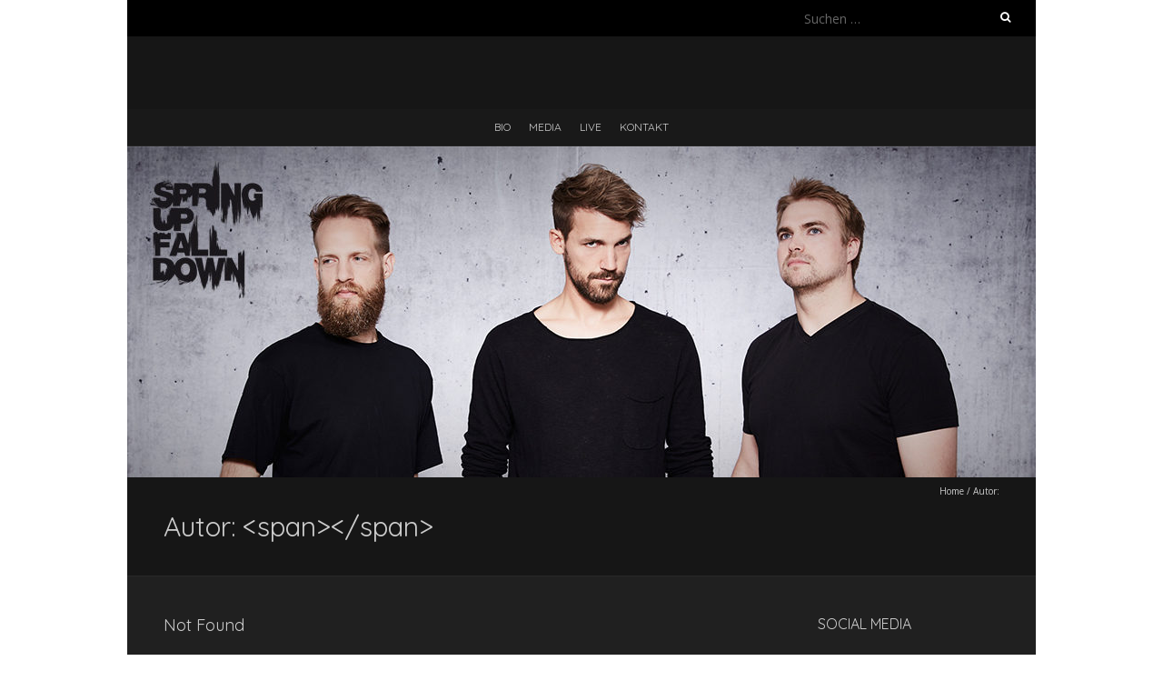

--- FILE ---
content_type: text/html; charset=UTF-8
request_url: https://www.springupfalldown.de/author/gregor/
body_size: 3666
content:
<!DOCTYPE html>
<!--[if lt IE 7 ]><html class="ie ie6" lang="de"><![endif]-->
<!--[if IE 7 ]><html class="ie ie7" lang="de"><![endif]-->
<!--[if IE 8 ]><html class="ie ie8" lang="de"><![endif]-->
<!--[if ( gte IE 9)|!(IE)]><!--><html lang="de"><!--<![endif]-->
<head>
<meta charset="UTF-8" />
<meta name="viewport" content="width=device-width, initial-scale=1, maximum-scale=1" />
<!--[if IE]><meta http-equiv="X-UA-Compatible" content="IE=edge,chrome=1"><![endif]-->
<link rel="profile" href="http://gmpg.org/xfn/11" />
<title>Gregor</title>
<link rel='dns-prefetch' href='//secure.gravatar.com' />
<link rel='dns-prefetch' href='//fonts.googleapis.com' />
<link rel='dns-prefetch' href='//s.w.org' />
<link rel='dns-prefetch' href='//v0.wordpress.com' />
<link rel="alternate" type="application/rss+xml" title=" &raquo; Feed" href="https://www.springupfalldown.de/feed/" />
<link rel="alternate" type="application/rss+xml" title=" &raquo; Kommentar-Feed" href="https://www.springupfalldown.de/comments/feed/" />
<link rel="alternate" type="application/rss+xml" title=" &raquo; Feed für Beiträge von Gregor" href="https://www.springupfalldown.de/author/gregor/feed/" />
		<script type="text/javascript">
			window._wpemojiSettings = {"baseUrl":"https:\/\/s.w.org\/images\/core\/emoji\/13.0.1\/72x72\/","ext":".png","svgUrl":"https:\/\/s.w.org\/images\/core\/emoji\/13.0.1\/svg\/","svgExt":".svg","source":{"concatemoji":"https:\/\/www.springupfalldown.de\/wp-includes\/js\/wp-emoji-release.min.js?ver=5.6.16"}};
			!function(e,a,t){var n,r,o,i=a.createElement("canvas"),p=i.getContext&&i.getContext("2d");function s(e,t){var a=String.fromCharCode;p.clearRect(0,0,i.width,i.height),p.fillText(a.apply(this,e),0,0);e=i.toDataURL();return p.clearRect(0,0,i.width,i.height),p.fillText(a.apply(this,t),0,0),e===i.toDataURL()}function c(e){var t=a.createElement("script");t.src=e,t.defer=t.type="text/javascript",a.getElementsByTagName("head")[0].appendChild(t)}for(o=Array("flag","emoji"),t.supports={everything:!0,everythingExceptFlag:!0},r=0;r<o.length;r++)t.supports[o[r]]=function(e){if(!p||!p.fillText)return!1;switch(p.textBaseline="top",p.font="600 32px Arial",e){case"flag":return s([127987,65039,8205,9895,65039],[127987,65039,8203,9895,65039])?!1:!s([55356,56826,55356,56819],[55356,56826,8203,55356,56819])&&!s([55356,57332,56128,56423,56128,56418,56128,56421,56128,56430,56128,56423,56128,56447],[55356,57332,8203,56128,56423,8203,56128,56418,8203,56128,56421,8203,56128,56430,8203,56128,56423,8203,56128,56447]);case"emoji":return!s([55357,56424,8205,55356,57212],[55357,56424,8203,55356,57212])}return!1}(o[r]),t.supports.everything=t.supports.everything&&t.supports[o[r]],"flag"!==o[r]&&(t.supports.everythingExceptFlag=t.supports.everythingExceptFlag&&t.supports[o[r]]);t.supports.everythingExceptFlag=t.supports.everythingExceptFlag&&!t.supports.flag,t.DOMReady=!1,t.readyCallback=function(){t.DOMReady=!0},t.supports.everything||(n=function(){t.readyCallback()},a.addEventListener?(a.addEventListener("DOMContentLoaded",n,!1),e.addEventListener("load",n,!1)):(e.attachEvent("onload",n),a.attachEvent("onreadystatechange",function(){"complete"===a.readyState&&t.readyCallback()})),(n=t.source||{}).concatemoji?c(n.concatemoji):n.wpemoji&&n.twemoji&&(c(n.twemoji),c(n.wpemoji)))}(window,document,window._wpemojiSettings);
		</script>
		<style type="text/css">
img.wp-smiley,
img.emoji {
	display: inline !important;
	border: none !important;
	box-shadow: none !important;
	height: 1em !important;
	width: 1em !important;
	margin: 0 .07em !important;
	vertical-align: -0.1em !important;
	background: none !important;
	padding: 0 !important;
}
</style>
	<link rel='stylesheet' id='wp-block-library-css'  href='https://www.springupfalldown.de/wp-includes/css/dist/block-library/style.min.css?ver=5.6.16' type='text/css' media='all' />
<style id='wp-block-library-inline-css' type='text/css'>
.has-text-align-justify{text-align:justify;}
</style>
<link rel='stylesheet' id='blackoot-css'  href='https://www.springupfalldown.de/wp-content/themes/blackoot-lite/css/blackoot.min.css?ver=1.1.21' type='text/css' media='all' />
<link rel='stylesheet' id='blackoot-style-css'  href='https://www.springupfalldown.de/wp-content/themes/blackoot-lite/style.css?ver=1.1.21' type='text/css' media='all' />
<link rel='stylesheet' id='font-awesome-css'  href='https://www.springupfalldown.de/wp-content/themes/blackoot-lite/css/font-awesome/css/font-awesome.min.css?ver=1.1.21' type='text/css' media='all' />
<link rel='stylesheet' id='blackoot-webfonts-css'  href='//fonts.googleapis.com/css?family=Open+Sans:400italic,700italic,400,700|Quicksand:400italic,700italic,400,700&#038;subset=latin,latin-ext' type='text/css' media='all' />
<link rel='stylesheet' id='jetpack_css-css'  href='https://www.springupfalldown.de/wp-content/plugins/jetpack/css/jetpack.css?ver=9.2.1' type='text/css' media='all' />
<script type='text/javascript' src='https://www.springupfalldown.de/wp-includes/js/jquery/jquery.min.js?ver=3.5.1' id='jquery-core-js'></script>
<script type='text/javascript' src='https://www.springupfalldown.de/wp-includes/js/jquery/jquery-migrate.min.js?ver=3.3.2' id='jquery-migrate-js'></script>
<script type='text/javascript' src='https://www.springupfalldown.de/wp-includes/js/hoverIntent.min.js?ver=1.8.1' id='hoverIntent-js'></script>
<script type='text/javascript' src='https://www.springupfalldown.de/wp-content/themes/blackoot-lite/js/blackoot.min.js?ver=1.1.21' id='blackoot-js'></script>
<!--[if lt IE 9]>
<script type='text/javascript' src='https://www.springupfalldown.de/wp-content/themes/blackoot-lite/js/html5.js?ver=1.1.21' id='html5shiv-js'></script>
<![endif]-->
<link rel="https://api.w.org/" href="https://www.springupfalldown.de/wp-json/" /><link rel="alternate" type="application/json" href="https://www.springupfalldown.de/wp-json/wp/v2/users/2" /><link rel="EditURI" type="application/rsd+xml" title="RSD" href="https://www.springupfalldown.de/xmlrpc.php?rsd" />
<link rel="wlwmanifest" type="application/wlwmanifest+xml" href="https://www.springupfalldown.de/wp-includes/wlwmanifest.xml" /> 
<meta name="generator" content="WordPress 5.6.16" />
<style type='text/css'>img#wpstats{display:none}</style><style type="text/css" id="custom-background-css">
body.custom-background { background-image: url("https://new.callmemave.de/wp-content/themes/blackoot-lite/img/zwartevilt.png"); background-position: center center; background-size: cover; background-repeat: no-repeat; background-attachment: fixed; }
</style>
	
<!-- Jetpack Open Graph Tags -->
<meta property="og:type" content="profile" />
<meta property="og:title" content="Gregor" />
<meta property="og:url" content="https://www.springupfalldown.de/author/gregor/" />
<meta property="og:image" content="https://secure.gravatar.com/avatar/2cc66e11beb012e7f09a7c6703e1483c?s=200&amp;d=mm&amp;r=g" />
<meta property="og:locale" content="de_DE" />

<!-- End Jetpack Open Graph Tags -->
<link rel="icon" href="https://www.springupfalldown.de/wp-content/uploads/2018/08/cropped-SUFD_Schriftzug-32x32.png" sizes="32x32" />
<link rel="icon" href="https://www.springupfalldown.de/wp-content/uploads/2018/08/cropped-SUFD_Schriftzug-192x192.png" sizes="192x192" />
<link rel="apple-touch-icon" href="https://www.springupfalldown.de/wp-content/uploads/2018/08/cropped-SUFD_Schriftzug-180x180.png" />
<meta name="msapplication-TileImage" content="https://www.springupfalldown.de/wp-content/uploads/2018/08/cropped-SUFD_Schriftzug-270x270.png" />
</head>
<body class="archive author author-gregor author-2 custom-background">

<div id="main-wrap">
	<div id="header-wrap">
		<div id="tophead-wrap">
			<div class="container">
				<div class="tophead">
					<form role="search" method="get" class="search-form" action="https://www.springupfalldown.de/">
				<label>
					<span class="screen-reader-text">Suche nach:</span>
					<input type="search" class="search-field" placeholder="Suchen …" value="" name="s" />
				</label>
				<input type="submit" class="search-submit" value="Suchen" />
			</form>				</div>
			</div>
		</div>

		<div id="header">
			<div class="container">
				<div id="logo">
					<a href="https://www.springupfalldown.de" title='' rel='home'>
													<h1 class="site-title"></h1>
												</a>
				</div>
							</div>
		</div>

		<div id="nav-wrap">
			<div id="navbar" class="container">
				<div class="menu-spring-up-fall-down-container"><ul id="menu-spring-up-fall-down" class="menu sf-menu"><li id="menu-item-108" class="menu-item menu-item-type-post_type menu-item-object-page menu-item-home menu-item-108"><a href="https://www.springupfalldown.de/">Bio</a></li>
<li id="menu-item-105" class="menu-item menu-item-type-post_type menu-item-object-page menu-item-105"><a href="https://www.springupfalldown.de/media/">Media</a></li>
<li id="menu-item-106" class="menu-item menu-item-type-post_type menu-item-object-page menu-item-106"><a href="https://www.springupfalldown.de/live/">Live</a></li>
<li id="menu-item-107" class="menu-item menu-item-type-post_type menu-item-object-page menu-item-107"><a href="https://www.springupfalldown.de/contact/">Kontakt</a></li>
</ul></div><select id="dropdown-menu"><option value="">Menu</option><option value="https://www.springupfalldown.de/">Bio</option><option value="https://www.springupfalldown.de/media/">Media</option><option value="https://www.springupfalldown.de/live/">Live</option><option value="https://www.springupfalldown.de/contact/">Kontakt</option></select>			</div>
		</div>
	</div>
				<div id="header-image" class="container">
				<img src="https://www.springupfalldown.de/wp-content/uploads/2018/08/cropped-header3-1.jpg" height="364" width="1000" alt='' />
			</div>
				<div id="page-title">
		<div class="container">
							<div id="breadcrumbs">
					<a href="https://www.springupfalldown.de">Home</a><span class="separator"> / </span>Autor: <span></span>				</div>
							<h1>Autor: &lt;span&gt;&lt;/span&gt;</h1>
		</div>
	</div>
	<div id="main-content" class="container">
	<div id="page-container" class="with-sidebar">
						<h2>Not Found</h2>
				<p>What you are looking for isn&#039;t here...</p>
						<div class="page_nav">
					</div>

	</div>

	<div id="sidebar-container">
		<ul id="sidebar">
	<li id="nav_menu-3" class="widget widget_nav_menu"><h3 class="widget-title">Social Media</h3><div class="menu-soziale-medien-container"><ul id="menu-soziale-medien" class="menu"><li id="menu-item-34" class="menu-item menu-item-type-custom menu-item-object-custom menu-item-34"><a href="http://www.facebook.com/springupfalldown">Facebook</a></li>
<li id="menu-item-37" class="menu-item menu-item-type-custom menu-item-object-custom menu-item-37"><a href="https://www.instagram.com/springupfalldown/">Instagram</a></li>
<li id="menu-item-150" class="menu-item menu-item-type-custom menu-item-object-custom menu-item-150"><a href="https://www.youtube.com/user/springupfalldownband">Youtube</a></li>
<li id="menu-item-151" class="menu-item menu-item-type-custom menu-item-object-custom menu-item-151"><a href="https://springupfalldown.bandcamp.com">Bandcamp</a></li>
</ul></div></li>
<li id="text-2" class="widget widget_text">			<div class="textwidget"><p>__________</p>
<p><a href="https://www.springupfalldown.de/impressum">Impressum</a></p>
</div>
		</li>
</ul>
	</div>

</div>
<div id="sub-footer">
	<div class="container">
		<div class="sub-footer-left">
			<p>

			
			Copyright &copy; 2026, . Proudly powered by <a href="https://wordpress.org/" title="Semantic Personal Publishing Platform">WordPress</a>. Blackoot design by <a href="https://www.iceablethemes.com" title="Free and Premium WordPress Themes">Iceable Themes</a>.

			</p>
		</div>

		<div class="sub-footer-right">
			<div class="menu-soziale-medien-container"><ul id="menu-soziale-medien-1" class="menu"><li class="menu-item menu-item-type-custom menu-item-object-custom menu-item-34"><a href="http://www.facebook.com/springupfalldown">Facebook</a></li>
<li class="menu-item menu-item-type-custom menu-item-object-custom menu-item-37"><a href="https://www.instagram.com/springupfalldown/">Instagram</a></li>
<li class="menu-item menu-item-type-custom menu-item-object-custom menu-item-150"><a href="https://www.youtube.com/user/springupfalldownband">Youtube</a></li>
<li class="menu-item menu-item-type-custom menu-item-object-custom menu-item-151"><a href="https://springupfalldown.bandcamp.com">Bandcamp</a></li>
</ul></div>		</div>
	</div>
</div>

</div>

<script type='text/javascript' src='https://www.springupfalldown.de/wp-includes/js/wp-embed.min.js?ver=5.6.16' id='wp-embed-js'></script>
<script type='text/javascript' src='https://stats.wp.com/e-202604.js' async='async' defer='defer'></script>
<script type='text/javascript'>
	_stq = window._stq || [];
	_stq.push([ 'view', {v:'ext',j:'1:9.2.1',blog:'150131631',post:'0',tz:'1',srv:'www.springupfalldown.de'} ]);
	_stq.push([ 'clickTrackerInit', '150131631', '0' ]);
</script>

</body>
</html>
